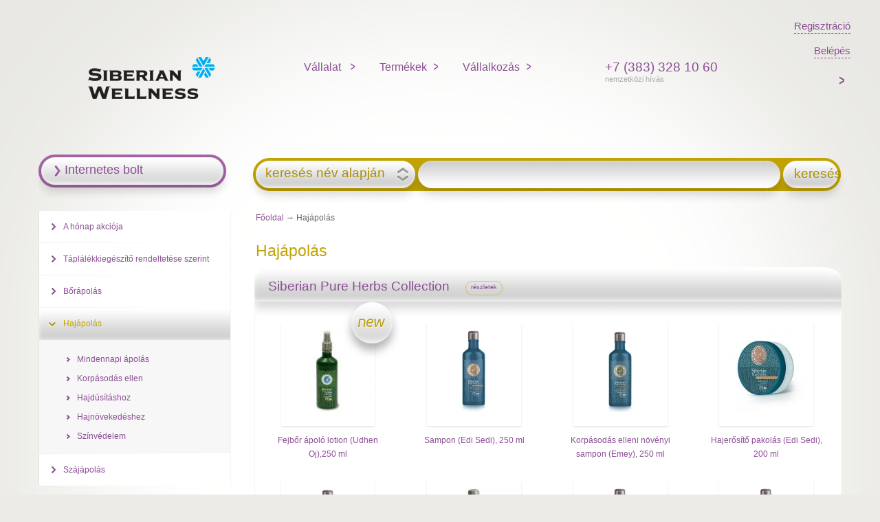

--- FILE ---
content_type: text/html; charset=utf-8
request_url: https://eu.siberianhealth.com/hu/catalog/usages_big/9019/
body_size: 7404
content:
<!DOCTYPE html>
<html xmlns:og="http://ogp.me/ns#" lang="hu">
<head class="no-js">

        <meta name="google-site-verification" content="Ldy8_M2IEP8UTs_bsz1JIW5EzXRL3vDuwVFM_m8V9Ho" />
    <meta http-equiv="content-type" content="text/html; charset=utf-8" />
    <title>Katalógus</title>
    <meta property="og:site_name" content='Siberian Health' />
    <meta property="fb:app_id" content='1502800113278040' />
    <meta property="fb:admins" content='645007811' />
    <meta http-equiv="X-UA-Compatible" content="IE=edge,chrome=1">
    <!--[if lte IE 8]>
    <meta http-equiv="X-UA-Compatible" content="IE=EmulateIE7" />
    <!--[endif]-->
    <meta name="viewport" content="width=device-width">
    <meta name="mobile-web-app-capable" content="yes">
    <meta property="og:url" content='https://eu.siberianhealth.com/hu/catalog/usages_big/9019/'/>
    <meta name="title" content='Katalógus' />
    <meta property="og:title" content='Katalógus'/>
    <meta property="og:locale" content='eu_hu'/>
    <meta property="vk:app_id" content="4696244" />
    <meta property="vk:image" content='https://ru.siberianhealth.com/ml_img/celebration/dummy.png'/>
    <meta property="og:image" content='https://ru.siberianhealth.com/ml_img/celebration/dummy.png'/>
    <meta property="og:type" content='website' />

    <script type=’application/ld+json’>
    {
        "@context": "http://www.schema.org",
        "url": "https://eu.siberianhealth.com/hu/catalog/usages_big/9019/",
        "name": "Siberian Health",
        "logo": "https://ru.siberianhealth.com/ml_img/celebration/dummy.png",
        "tel": "+7 (383) 328 10 60",
     }
</script>

<!--[if lte IE 6]>
	<script type="text/javascript">document.location = '/hu/update/';</script>
<![endif]-->


<script type="text/javascript">
    var MlGlobals = {"cntr":"eu","lang":"hu","who":false,"contract":""};
</script><script type="text/javascript" src="/ml_js/lib.js?v=1768795718"></script>

    <!-- if Polymer Remove everything -->

    <!--[if lte IE 9]>
    <script src="/ml_js/modernizr-latest.js?2.8.3" type="text/javascript"></script>
    <meta http-equiv="X-UA-Compatible" content="IE=EmulateIE7" />
    <![endif]-->


    
                
    
    <script src="https://ajax.googleapis.com/ajax/libs/jquery/1.4.3/jquery.min.js" type="text/javascript"></script>

    <!--  jQuery UI -->
            <link rel="stylesheet" href="https://ajax.googleapis.com/ajax/libs/jqueryui/1.8.0/themes/ui-lightness/jquery-ui.css" type="text/css" media="all" />
    

    <script src="https://ajax.googleapis.com/ajax/libs/jqueryui/1.8.0/jquery-ui.min.js"></script>
    <script	src="https://ajax.googleapis.com/ajax/libs/jqueryui/1.8.0/i18n/jquery-ui-i18n.min.js"></script>



            <script src="/ml_js/jq-nojquery.js?13" type="text/javascript"></script>

                <script type="text/javascript">
        var siteLang = 'hu';
        $(function() {
            $('.bo--js--notice-close').click(function () {
                const $noticeContainer = $(this).closest('.bo--notice');
                $noticeContainer.slideUp(150, function() {
                    $(this).remove();
                });
            });
        });
    </script>
    <script src="/ml_js/main.js?v=1768795718" type="text/javascript"></script>
    <script src="/ml_js/controller.js?v=1768795718" type="text/javascript"></script>
    <script src="/ml_js/controller/auth.js?v=1768795718" type="text/javascript"></script>
    <script src="/ml_js/helper/site.js?v=1768795718" type="text/javascript"></script>
    <script src="/ml_js/controller/window/manager.js?v=1768795718" type="text/javascript"></script>
    <script src="/ml_js/jquery.cookie.js?v=1768795718"></script>
        
    

    
    

    
    <script src="/ml_js/errorhandler.js" type="text/javascript"></script>

	

<script src="/ml_js/nsktime.js?1" type="text/javascript"></script>



<!-- 1. Load the Content Experiments JavaScript Client -->


<link rel="stylesheet" href="/ml_css/grid.css"    type="text/css" media="screen, projection, print" />
<link rel="stylesheet" href="/ml_css/u.css"       type="text/css" media="screen, projection, print" />

	<link rel="stylesheet" href="/ml_css/style.css?v=009" type="text/css" media="screen, projection, print" />


<link rel="stylesheet" href="/ml_css/print.css"   type="text/css" media="print" />
<link rel="stylesheet" href="/ml_css/awesome/font-awesome.min.css" type="text/css" media="screen, projection, print" />
<link rel="stylesheet" href="/ml_css/header.css?004"    type="text/css" media="screen, projection, print" />


                <link rel="icon" type="image/x-icon" href="/ml_i/infoportal/favicon.ico" />
        <link rel="stylesheet" href="/ml_css/style_new.css?v=1.21" type="text/css" media="screen, projection, print" />
        <script type="text/javascript">
            var staticPath = '/static/backoffice/';
        </script>
    
	<link rel="apple-touch-icon" sizes="128x128" href="/ml_i/logo-web.png">
	<link rel="apple-touch-icon-precomposed" sizes="128x128" href="/ml_i/logo-web.png">


	<link rel="icon" type="image/png" sizes="192x192" href="/ml_i/logo-web-192.png">

<script type="text/javascript" src="/ml_js/class/user/session.js?v=1768795718"></script>
<script type="text/javascript">
    User_Session.init({"cntr":"eu","lang":"hu","locale":"hu","contract":null,"sessionId":"er4viro5ahbfmq7vbobrfupcjj","mustAuth":false,"isTest":null,"secure":true,"domainName":"siberianhealth.com","requestJSON":false});
</script>

    <!-- Google Tag Manager -->
<script>(function(w,d,s,l,i){w[l]=w[l]||[];w[l].push({'gtm.start':
            new Date().getTime(),event:'gtm.js'});var f=d.getElementsByTagName(s)[0],
        j=d.createElement(s),dl=l!='dataLayer'?'&l='+l:'';j.async=true;j.src=
        'https://www.googletagmanager.com/gtm.js?id='+i+dl;f.parentNode.insertBefore(j,f);
    })(window,document,'script','dataLayer','GTM-M7FJTHM');</script>
<!-- End Google Tag Manager -->                                        <!-- Yandex.Metrika counter-->
<script type="text/javascript" >
    (function(m,e,t,r,i,k,a){m[i]=m[i]||function(){(m[i].a=m[i].a||[]).push(arguments)};
        m[i].l=1*new Date();k=e.createElement(t),a=e.getElementsByTagName(t)[0],k.async=1,k.src=r,a.parentNode.insertBefore(k,a)})
    (window, document, "script", "https://mc.yandex.ru/metrika/tag.js", "ym");

    ym(21951292, "init", {
        clickmap:true,
        trackLinks:true,
        accurateTrackBounce:true,
        webvisor:true,
        trackHash:true,
        ecommerce:"dataLayer"
    });
</script>
<!-- /Yandex.Metrika counter-->                    <script async src="https://lib.usedesk.ru/secure.usedesk.ru/widget_160196_29898.js"></script>

<!-- this is ml-7 -->

</head>

<body>




<header class="header-background">
    <div class="headerLogoWrapper" style="">
        <a class="logo logo-sw-open" href="/hu/"></a>
    </div>
    <div>
        <nav role="navigation" aria-label="Main menu">
            <ul id="nav" role="menubar" aria-hidden="false">
                                <li>
    <a href="#" class="ru">Vállalat </a>
    <ul class="menuItemList">
                    </ul>
</li><li>
    <a href="#" class="ru">Termékek</a>
    <ul>
                                        <li class="first u">
                                                    <a href="/hu/bc/index/">
                                    Webáruházban                </a>
            </li>
                                <li class=" u">
                                                    <a href="/hu/actions-new/">
                                    A hónap akciója                </a>
            </li>
                                <li class=" u">
                                                    <a href="/hu/catalog/usages_big/9025/">
                                    Táplálékkiegészítő rendeltetése szerint                </a>
            </li>
                                <li class=" u">
                                                    <a href="/hu/catalog/usages_big/9024/">
                                    Bőrápolás                </a>
            </li>
                                <li class=" u">
                                                    <a href="/hu/catalog/usages_big/9019/">
                                    Hajápolás                </a>
            </li>
                                <li class=" u">
                                                    <a href="/hu/catalog/usages_small/9023/">
                                    Szájápolás                </a>
            </li>
                                <li class="last u">
                                                    <a href="/hu/catalog/usages_big/11460/" >
                                                    </a>
            </li>
            </ul>
</li>    <li>
        <a href="javascript:;" class="ru">Vállalkozás</a>
        <ul>
                                </ul>
    </li>
            </ul>
        </nav>
    </div>

    <div style="min-width: 170px;">
        	            <div class="phone-block">
            <strong>+7 (383) 328 10 60</strong>
            <small>nemzetközi hívás</small>
        </div>
                        </div>

    <div class="langs">
                            <a href="/hu/business/register/" class="flexbox-row login-link" style="align-self:flex-end;margin-left: 20px;">
                <span>Regisztráció</span>
            </a>
                <a href="/hu/login/" class="flexbox-row login-link" style="align-self: flex-end">
            <span>Belépés</span>
        </a>

        <nav role="navigation" class="navCountryList" aria-label="Main menu" style="align-self: flex-end;">
            <ul id="nav" role="menubar" aria-hidden="false">
                <li class="nativeCountryListContainer">
	

	<a href="#" style="font-weight: bold;padding-left: 0; padding-right: 0;">
			</a>
            <ul class="nativeCountryList">
                            <li><a href="http://ru.siberianhealth.com/ru/">Россия</a></li>
                            <li><a href="http://ae.siberianhealth.com/en/">United Arab Emirates</a></li>
                            <li><a href="http://am.siberianhealth.com/hy/">Հայաստան</a></li>
                            <li><a href="http://at.siberianhealth.com/en/">Republik Österreich</a></li>
                            <li><a href="http://az.siberianhealth.com/az/">Azərbaycan</a></li>
                            <li><a href="http://ba.siberianhealth.com/en/">Bosna i Hercegovina</a></li>
                            <li><a href="http://bd.siberianhealth.com/ru/">Bangladesh</a></li>
                            <li><a href="http://be.siberianhealth.com/en/">Royaume de Belgique</a></li>
                            <li><a href="http://bg.siberianhealth.com/bg/">България</a></li>
                            <li><a href="http://by.siberianhealth.com/ru/">Беларусь</a></li>
                            <li><a href="http://ch.siberianhealth.com/en/">Schweizerische Eidgenossenschaft</a></li>
                            <li><a href="http://cn.siberianhealth.com/zh/">China</a></li>
                            <li><a href="http://cy.siberianhealth.com/en/">Cyprus</a></li>
                            <li><a href="http://cz.siberianhealth.com/cz/">Česká republika</a></li>
                            <li><a href="http://de.siberianhealth.com/de/">Deutschland</a></li>
                            <li><a href="http://dk.siberianhealth.com/en/">Danmark</a></li>
                            <li><a href="http://ee.siberianhealth.com/en/">Eesti</a></li>
                            <li><a href="http://es.siberianhealth.com/es/">España</a></li>
                            <li><a href="http://fi.siberianhealth.com/fi/">Finland</a></li>
                            <li><a href="http://fr.siberianhealth.com/fr/">France</a></li>
                            <li><a href="http://ge.siberianhealth.com/ru/">საქართველო</a></li>
                            <li><a href="http://gr.siberianhealth.com/en/">Greece</a></li>
                            <li><a href="http://hk.siberianhealth.com/en/">Hong Kong</a></li>
                            <li><a href="http://hr.siberianhealth.com/en/">Republika Hrvatska</a></li>
                            <li><a href="http://hu.siberianhealth.com/hu/">Hungary</a></li>
                            <li><a href="http://id.siberianhealth.com/en/">Indonesia</a></li>
                            <li><a href="http://ie.siberianhealth.com/en/">Ireland</a></li>
                            <li><a href="http://it.siberianhealth.com/it/">Italia</a></li>
                            <li><a href="http://jp.siberianhealth.com/en/">Japan</a></li>
                            <li><a href="http://kg.siberianhealth.com/kg/">Кыргызстан</a></li>
                            <li><a href="http://kh.siberianhealth.com/en/">Cambodia</a></li>
                            <li><a href="http://kr.siberianhealth.com/en/">South Korea</a></li>
                            <li><a href="http://kz.siberianhealth.com/ru/">Қазақстан</a></li>
                            <li><a href="http://la.siberianhealth.com/en/">Laos</a></li>
                            <li><a href="http://lk.siberianhealth.com/en/">Sri Lanka</a></li>
                            <li><a href="http://lt.siberianhealth.com/en/">Lietuva</a></li>
                            <li><a href="http://lu.siberianhealth.com/en/">Luxembourg</a></li>
                            <li><a href="http://lv.siberianhealth.com/en/">Latvija</a></li>
                            <li><a href="http://ma.siberianhealth.com/en/">Morocco</a></li>
                            <li><a href="http://md.siberianhealth.com/ro/">Moldova</a></li>
                            <li><a href="http://me.siberianhealth.com/en/">Црна Гора</a></li>
                            <li><a href="http://mk.siberianhealth.com/rs/">Makedonia</a></li>
                            <li><a href="http://mn.siberianhealth.com/mn/">Монгол</a></li>
                            <li><a href="http://mt.siberianhealth.com/en/">Malta</a></li>
                            <li><a href="http://mx.siberianhealth.com/es/">México</a></li>
                            <li><a href="http://my.siberianhealth.com/en/">Malaysia</a></li>
                            <li><a href="http://nl.siberianhealth.com/en/">Netherlands</a></li>
                            <li><a href="http://no.siberianhealth.com/en/">Norwegen</a></li>
                            <li><a href="http://np.siberianhealth.com/en/">Nepal</a></li>
                            <li><a href="http://ph.siberianhealth.com/en/">Philippines</a></li>
                            <li><a href="http://pl.siberianhealth.com/pl/">Polska</a></li>
                            <li><a href="http://pt.siberianhealth.com/pt/">Portugal</a></li>
                            <li><a href="http://ro.siberianhealth.com/ro/">România</a></li>
                            <li><a href="http://rs.siberianhealth.com/rs/">Srbija</a></li>
                            <li><a href="http://se.siberianhealth.com/en/">Sweden</a></li>
                            <li><a href="http://sg.siberianhealth.com/en/">Republic of Singapore</a></li>
                            <li><a href="http://si.siberianhealth.com/en/">Slovenija</a></li>
                            <li><a href="http://sk.siberianhealth.com/en/">Slovensko</a></li>
                            <li><a href="http://th.siberianhealth.com/th/">Thailand</a></li>
                            <li><a href="http://tj.siberianhealth.com/tj/">Таджикистан</a></li>
                            <li><a href="http://tr.siberianhealth.com/tr/">Türkiye</a></li>
                            <li><a href="http://ua.siberianhealth.com/ua/">Other European countries</a></li>
                            <li><a href="http://uk.siberianhealth.com/en/">United Kingdom</a></li>
                            <li><a href="http://us.siberianhealth.com/en/">USA</a></li>
                            <li><a href="http://uz.siberianhealth.com/uz/">Узбекистан</a></li>
                            <li><a href="http://vn.siberianhealth.com/vn/">Việt Nam</a></li>
                    </ul>
    </li>
            </ul>
        </nav>

    </div>
</header>
<div id="wrapper">

    <div id="middle">

        <div id="container">


            <div id="content">

                                
                			<script>
			     $('#sideNav').ready(function()
			     {
			     	 var id = location.hash.replace('#','');
			     	 if (id != '')
			     	 {
			     	 	 $('li#menu_item_' + id + ' a').trigger('click');
					 }
				 });
			</script>
			<!-- ПОИСК -->
			<div class="g_full" id="srch">
				<form name="find_products" action="/hu/catalog/find/" method="post">
					<div id="slct">
													<a href="javascript:;" data-key="product" class="find_type" rel="nofollow">keresés név alapján</a>
												<div id="types">
							<a href="javascript:;" data-key="product" rel="nofollow">keresés név alapján</a>
							<a href="javascript:;" data-key="category" rel="nofollow">keresés szériaszám alapján</a>
						</div>
					</div>
					<div id="btn">keresés</div>
					<div id="inpt"><div class="iw"><input id="find_key" name="find_key_9233" autocomplete="off" type="text" value="" /></div></div>

					<div id="inptRes"></div>
				</form>
			</div>
			<!-- //\\ПОИСК -->

			            <div style="margin: 0 0 10px 20px">
                <a href="/hu/">Főoldal</a> &rarr;
                                                                                        Hajápolás                                                                        </div>


            <h1 class="catalogMenuItemName">Hajápolás</h1>
    					<!-- блок со списком продуктов -->
			<div class="g_17" id="b_hdr"> <!-- блок hdr -->

				<h2>
					Siberian Pure Herbs Collection					<div>
													<a href="/hu/catalog/type/17/">részletek</a>
											</div>
				</h2>
			</div> 
			<div class="g_17" id="b_main"> <!-- блок main -->
				<ul>
				
							<li>
                                                                                                            <span class="new">
                                                                                    &nbsp;
                                                                            </span>
                                                                    								<div class="pwrp">
									<div>
										<table>
											<tr height="135">
												<td width="135" align="center" valign="middle">
													<a href="/hu/catalog/product/S41805/">
                                                        														<img alt="Fejbőr ápoló lotion (Udhen Oj),250 ml" style="display: table-cell; vertical-align: middle;" src="/upload/pr_images/41380/small.jpg"/>
													</a>
												</td>
											</tr>
										</table>
									</div>
								</div>
								<strong>
									<a href="/hu/catalog/product/S41805/">
										Fejbőr ápoló lotion (Udhen Oj),250 ml									</a>
								</strong>
							</li>
				
							<li>
                                								<div class="pwrp">
									<div>
										<table>
											<tr height="135">
												<td width="135" align="center" valign="middle">
													<a href="/hu/catalog/product/S41821/">
                                                        														<img alt="Sampon (Edi Sedi), 250 ml" style="display: table-cell; vertical-align: middle;" src="/upload/pr_images/43109/small.png"/>
													</a>
												</td>
											</tr>
										</table>
									</div>
								</div>
								<strong>
									<a href="/hu/catalog/product/S41821/">
										Sampon (Edi Sedi), 250 ml									</a>
								</strong>
							</li>
				
							<li>
                                								<div class="pwrp">
									<div>
										<table>
											<tr height="135">
												<td width="135" align="center" valign="middle">
													<a href="/hu/catalog/product/S41820/">
                                                        														<img alt="Korpásodás elleni növényi sampon (Emey), 250 ml" style="display: table-cell; vertical-align: middle;" src="/upload/pr_images/43097/small.png"/>
													</a>
												</td>
											</tr>
										</table>
									</div>
								</div>
								<strong>
									<a href="/hu/catalog/product/S41820/">
										Korpásodás elleni növényi sampon (Emey), 250 ml									</a>
								</strong>
							</li>
				
							<li>
                                								<div class="pwrp">
									<div>
										<table>
											<tr height="135">
												<td width="135" align="center" valign="middle">
													<a href="/hu/catalog/product/S60787/">
                                                        														<img alt="Hajerősítő pakolás (Edi Sedi), 200 ml" style="display: table-cell; vertical-align: middle;" src="/upload/pr_images/41401/small.jpg"/>
													</a>
												</td>
											</tr>
										</table>
									</div>
								</div>
								<strong>
									<a href="/hu/catalog/product/S60787/">
										Hajerősítő pakolás (Edi Sedi), 200 ml									</a>
								</strong>
							</li>
				
							<li>
                                								<div class="pwrp">
									<div>
										<table>
											<tr height="135">
												<td width="135" align="center" valign="middle">
													<a href="/hu/catalog/product/S42281/">
                                                        														<img alt="Kondicionáló hajbalzsam minden hajtípusra (Olon), 250 ml" style="display: table-cell; vertical-align: middle;" src="/upload/pr_images/43111/small.png"/>
													</a>
												</td>
											</tr>
										</table>
									</div>
								</div>
								<strong>
									<a href="/hu/catalog/product/S42281/">
										Kondicionáló hajbalzsam minden hajtípusra (Olon), 250 ml									</a>
								</strong>
							</li>
				
							<li>
                                								<div class="pwrp">
									<div>
										<table>
											<tr height="135">
												<td width="135" align="center" valign="middle">
													<a href="/hu/catalog/product/S42380/">
                                                        														<img alt="Sampon minden hajtípusra (Olon), 250 ml" style="display: table-cell; vertical-align: middle;" src="/upload/pr_images/41345/small.jpg"/>
													</a>
												</td>
											</tr>
										</table>
									</div>
								</div>
								<strong>
									<a href="/hu/catalog/product/S42380/">
										Sampon minden hajtípusra (Olon), 250 ml									</a>
								</strong>
							</li>
				
							<li>
                                								<div class="pwrp">
									<div>
										<table>
											<tr height="135">
												<td width="135" align="center" valign="middle">
													<a href="/hu/catalog/product/S41780/">
                                                        														<img alt="Hajkondicionáló balzsam (Bayalig), 250 ml" style="display: table-cell; vertical-align: middle;" src="/upload/pr_images/47426/small.png"/>
													</a>
												</td>
											</tr>
										</table>
									</div>
								</div>
								<strong>
									<a href="/hu/catalog/product/S41780/">
										Hajkondicionáló balzsam (Bayalig), 250 ml									</a>
								</strong>
							</li>
				
							<li>
                                								<div class="pwrp">
									<div>
										<table>
											<tr height="135">
												<td width="135" align="center" valign="middle">
													<a href="/hu/catalog/product/S60701/">
                                                        														<img alt="Sampon (Bajalig), 250 ml" style="display: table-cell; vertical-align: middle;" src="/upload/pr_images/47425/small.png"/>
													</a>
												</td>
											</tr>
										</table>
									</div>
								</div>
								<strong>
									<a href="/hu/catalog/product/S60701/">
										Sampon (Bajalig), 250 ml									</a>
								</strong>
							</li>
				
							<li>
                                                                                                            <span class="sale">
                                                                                    &nbsp;
                                                                            </span>
                                                                    								<div class="pwrp">
									<div>
										<table>
											<tr height="135">
												<td width="135" align="center" valign="middle">
													<a href="/hu/catalog/product/S60784/">
                                                        														<img alt="Akció! Hajbalzsam (Edi Sedi), 250 ml" style="display: table-cell; vertical-align: middle;" src="/upload/pr_images/43300/small.png"/>
													</a>
												</td>
											</tr>
										</table>
									</div>
								</div>
								<strong>
									<a href="/hu/catalog/product/S60784/">
										Akció! Hajbalzsam (Edi Sedi), 250 ml									</a>
								</strong>
							</li>
				</ul>
			</div> 
			<div class="g_17" id="b_ftr"> <!-- блок ftrr -->
				<i>&nbsp;</i>
			</div> 
			<br clear="all" /><div class="clr">&nbsp;</div> 
			<!-- //\\ блок со списком продуктов -->
			<!-- блок со списком продуктов -->
			<div class="g_17" id="b_hdr"> <!-- блок hdr -->

				<h2>
					SW / Endessence					<div>
													<a href="/hu/catalog/type/215/">részletek</a>
											</div>
				</h2>
			</div> 
			<div class="g_17" id="b_main"> <!-- блок main -->
				<ul>
				
							<li>
                                								<div class="pwrp">
									<div>
										<table>
											<tr height="135">
												<td width="135" align="center" valign="middle">
													<a href="/hu/catalog/product/406327/">
                                                        														<img alt="Siberian Wellness Hajnövekedést segítő sampon, 250 ml" style="display: table-cell; vertical-align: middle;" src="/upload/pr_images/58017/small.png"/>
													</a>
												</td>
											</tr>
										</table>
									</div>
								</div>
								<strong>
									<a href="/hu/catalog/product/406327/">
										Siberian Wellness Hajnövekedést segítő sampon, 250 ml									</a>
								</strong>
							</li>
				</ul>
			</div> 
			<div class="g_17" id="b_ftr"> <!-- блок ftrr -->
				<i>&nbsp;</i>
			</div> 
			<br clear="all" /><div class="clr">&nbsp;</div> 
			<!-- //\\ блок со списком продуктов -->

			<!-- трешка баннеров в линейку -->
			

			<br clear="all" /><div class="clr">&nbsp;</div>
			<!-- //\\ трешка баннеров в линейку -->
                <!-- shadow iefix -->
                <div class="st shtype-2" style="display: none;"></div>
            </div>
            <!-- #content-->
        </div>
        <!-- #container-->

        <div class="sidebar" id="sideLeft">
            
            <div id="sideNav" style="margin-bottom: 12px!important;">
                                    <div class="buy">
                        <a href="/hu/bc/index/" target="_blank">Internetes bolt</a>
                    </div>
                                            </div>


            <ul id="sideNav"><li  class="u"  id="menu_item_9022"  ><a href="https://eu.siberianhealth.com/hu/actions-new/" >A hónap akciója</a></li><li  class="u"  id="menu_item_9025"  ><a href="https://eu.siberianhealth.com/hu/catalog/usages_big/9025/" >Táplálékkiegészítő rendeltetése szerint</a><ul><li  class="u"  ><a href="https://eu.siberianhealth.com/hu/catalog/usages_small/9040/" >Munkaképesség</a></li><li  class="u"  ><a href="https://eu.siberianhealth.com/hu/catalog/usages_small/9049/" >Anyagcsere szabályozás</a></li><li  class="u"  ><a href="https://eu.siberianhealth.com/hu/catalog/usages_small/9041/" >Immunrendszer</a></li><li  class="u"  ><a href="https://eu.siberianhealth.com/hu/catalog/usages_small/9048/" >Legzőrendszer</a></li><li  class="u"  ><a href="https://eu.siberianhealth.com/hu/catalog/usages_small/9043/" >Mozgásszervek</a></li><li  class="u"  ><a href="https://eu.siberianhealth.com/hu/catalog/usages_small/9042/" >Látás</a></li><li  class="u"  ><a href="https://eu.siberianhealth.com/hu/catalog/usages_small/9039/" >Idegrendszer</a></li><li  class="u"  ><a href="https://eu.siberianhealth.com/hu/catalog/usages_small/9038/" >Szív-és érrendszer</a></li><li  class="u"  ><a href="https://eu.siberianhealth.com/hu/catalog/usages_small/9047/" >Emésztőrendszer</a></li><li  class="u"  ><a href="https://eu.siberianhealth.com/hu/catalog/usages_small/9046/" >Máj és epe</a></li><li  class="u"  ><a href="https://eu.siberianhealth.com/hu/catalog/usages_small/9045/" >Férfiaknak</a></li><li  class="u"  ><a href="https://eu.siberianhealth.com/hu/catalog/usages_small/9044/" >Nőknek</a></li></ul></li><li  class="u"  id="menu_item_9024"  ><a href="https://eu.siberianhealth.com/hu/catalog/usages_big/9024/" >Bőrápolás</a><ul><li  class="u"  ><a href="https://eu.siberianhealth.com/hu/catalog/usages_small/9028/" >Arcápolók</a></li><li  ><a href="https://eu.siberianhealth.com/hu/catalog/usages_big/9026/" >Testápolók</a><ul><li  class="u"  ><a href="https://eu.siberianhealth.com/hu/catalog/usages_small/9029/" >Kézre</a></li><li  class="u"  ><a href="https://eu.siberianhealth.com/hu/catalog/usages_small/9031/" >Lábra</a></li><li  class="u"  ><a href="https://eu.siberianhealth.com/hu/catalog/usages_small/9032/" >Masszázshoz</a></li><li  class="u"  ><a href="https://eu.siberianhealth.com/hu/catalog/usages_small/9030/" >Mindennapi ápolás</a></li></ul></li><li  class="u"  ><a href="https://eu.siberianhealth.com/hu/catalog/usages_small/9027/" >Férfikollekció</a></li></ul></li><li  class="a c u"  id="menu_item_9019"  ><a href="https://eu.siberianhealth.com/hu/catalog/usages_big/9019/" >Hajápolás</a><ul><li  class="u"  ><a href="https://eu.siberianhealth.com/hu/catalog/usages_small/9036/" >Mindennapi ápolás</a></li><li  class="u"  ><a href="https://eu.siberianhealth.com/hu/catalog/usages_small/9035/" >Korpásodás ellen</a></li><li  class="u"  ><a href="https://eu.siberianhealth.com/hu/catalog/usages_small/9034/" >Hajdúsításhoz</a></li><li  class="u"  ><a href="https://eu.siberianhealth.com/hu/catalog/usages_small/9033/" >Hajnövekedéshez</a></li><li  class="u"  ><a href="https://eu.siberianhealth.com/hu/catalog/usages_small/9037/" >Színvédelem</a></li></ul></li><li  class="u"  id="menu_item_9023"  ><a href="https://eu.siberianhealth.com/hu/catalog/usages_small/9023/" >Szájápolás</a></li></ul>                            <br clear="all"/>
                                    <div id="sideBrands">
                        <ul ><li  class="first"  ><a href="#" >Táplálékkiegészítő rendeltetése szerint</a><ul><li  ><a href="https://eu.siberianhealth.com/hu/catalog/type/115/" >Adaptovit</a></li><li  ><a href="https://eu.siberianhealth.com/hu/catalog/type/129/" >Chronolong</a></li><li  ><a href="https://eu.siberianhealth.com/hu/catalog/type/145/" >Elemvitals</a></li><li  ><a href="https://eu.siberianhealth.com/hu/catalog/type/125/" >Healthy Rhytms</a></li><li  ><a href="https://eu.siberianhealth.com/hu/catalog/type/13/" >Lymphosan</a></li><li  ><a href="https://eu.siberianhealth.com/hu/catalog/type/122/" >NovoMin</a></li><li  ><a href="https://eu.siberianhealth.com/hu/catalog/type/27/" >Gyógyteák és „Olhon tiszta füvei”</a></li><li  ><a href="https://eu.siberianhealth.com/hu/catalog/type/119/" >Tisztaság forrása</a></li><li  ><a href="https://eu.siberianhealth.com/hu/catalog/type/164/" >SynchroVitals</a></li><li  ><a href="https://eu.siberianhealth.com/hu/catalog/type/138/" >Tetradiol</a></li><li  ><a href="https://eu.siberianhealth.com/hu/catalog/type/124/" >Természetes inulin koncentrátum</a></li><li  ><a href="https://eu.siberianhealth.com/hu/catalog/type/152/" >Trimegavitals</a></li></ul></li><li  class="last"  ><a href="#" >Kozmetikai termékcsaládok</a><ul><li  ><a href="https://eu.siberianhealth.com/hu/catalog/type/205/" >Experalta Platinum</a></li><li  ><a href="https://eu.siberianhealth.com/hu/catalog/type/154/" >Geszer</a></li><li  ><a href="https://eu.siberianhealth.com/hu/catalog/type/17/" >Szibériai balzsam kollekció</a></li><li  ><a href="https://eu.siberianhealth.com/hu/catalog/type/167/" >Siberian Propolis</a></li></ul></li></ul>                                            </div>
                

                <div id="sideNav">

                                            <div class="buy">
                            <a href="/hu/map/">hol lehet megvásárolni? </a>
                        </div>
                    
                    
                    <div class="ml10">
                        <br clear="all"/>
                        
                        <br clear="all"/>
                    </div>
                </div>
                
        </div>
        <!-- .sidebar#sideLeft -->
    </div>
    <!-- #middle-->

</div>
<!-- #wrapper -->

<div id="footer" open="open">

	<div id="ftr_wrp">
		<div id="ftr_l">
			<b></b>
			<div class="ftr_span"></div>
		</div>
		<div id="ftr_r">
			<b></b>
			<div class="ftr_span"></div>
		</div>
		<div id="ftr_c" class="bg">
			<a class="opnFtr" style="position: relative;"> </a>

			<div id="ftr_main">
								<div class="g_4">
					<h3>
						Vállalat 					</h3>
									</div>

                <div class="g_4">
                                            <h3>
                            Üzleti kapcsolat velünk                        </h3>
                                                            </div>

				<div class="g_4 omega">
					<h3>
                        						    Termékek                        					</h3>
									</div>

				<div class="g_3 alpha">
					<ul style="margin-top: 17px;">
						<li class="u">
                            							                            												                                                                                        <a href="https://www.youtube.com/@siberianwellnessinter" rel="nofollow" target="_blank" title="Youtube">
                                    <img src="/ml_i/youtube.png" align="absmiddle" style="margin-right: 8px;" />
                                </a>
                            						</li>

						<li class="u"><br> </li>
																	</ul>
										        <a href="/hu/login/" id="enter">belépés Partnerek részére</a>
					        					<br clear="all" />
					<div class="clr">&nbsp;</div>
				</div>

			</div>

		</div>
	</div>

	<div class="clr">&nbsp;</div>

		<div class="ml25 mb20">
		    <small class="grey pb10" id="copyright"> &copy; 2026   Siberian Health.
        Minden jog fenntartva. <br /> Jelen weboldal anyagainak másolása és felhasználása csak az aktív link <a href="http://www.siberianhealth.com">www.siberianhealth.com</a> kötelező feltüntetése mellett lehetséges        <br />             </small>
	</div>
		<div class="bg_footer_bar"></div>
</div>
<!-- #footer -->
<div id="wtf"></div>
<div id="wtf2"></div>



<div id="dialog-error-confirm"
	title="Helyesírási hiba a szövegben:"
	style="display: none;">
	<p>
		<span class="ui-icon ui-icon-alert"
			style="float: left; margin: 0 7px 20px 0;"></span>
	</p>
	Szeretne hibaüzenetet küldeni a szerzőnek?	<br>
	Az Ön böngészője ugyanazon az oldalon marad.	<br> <input type="text" name="comment"
		placeholder="Megjegyzés a szerző részére (nem kötelező)"
		style="width: 80%; margin: 5px;">
</div>



</body>
</html>


--- FILE ---
content_type: text/css
request_url: https://eu.siberianhealth.com/ml_css/u.css
body_size: 9829
content:
/*
@font-face {
	font-family: 'MyriadPro';
	src: url('../font/myriadpro/myriadpro-it.eot'); * IE9 *
	src: url('../font/myriadpro/myriadpro-it.eot?#iefix') format('embedded-opentype'), * IE6-IE8 *
			url('../font/myriadpro/myriadpro-it.woff') format('woff'), * РЎРѕРІСЂРµРјРµРЅРЅС‹Рµ Р±СЂР°СѓР·РµСЂС‹ *
			url('../font/myriadpro/myriadpro-it.ttf') format('truetype'), * Safari, Android, iOS *
			url('../font/myriadpro/myriadpro-it.svg#MyriadPro') format('svg'); * iOS *
	font-weight: normal;
	font-style: normal;
}

@font-face {
	font-family: 'calibri';
	src: url('../font/calibri/calibri.eot'); * IE9 *
	src: url('../font/calibri/calibri.eot?#iefix') format('embedded-opentype'), * IE6-IE8 *
			url('../font/calibri/calibri.woff') format('woff'), * РЎРѕРІСЂРµРјРµРЅРЅС‹Рµ Р±СЂР°СѓР·РµСЂС‹ *
			url('../font/calibri/calibri.ttf') format('truetype'), * Safari, Android, iOS *
			url('../font/calibri/calibri.svg#calibri') format('svg'); * iOS *
	font-weight: normal;
	font-style: normal;
}
*/

/******************************************
search
*******************************************/

#srch {position:relative;z-index:400000;padding:0 1%;width:98%;}

#find_result_wrp {position:absolute;display:none;top:-39px;width:100%;}

#find_result_wrp .tl {background:url(../ml_i/srch.png) 0px -353px;}
#find_result_wrp .tc {background:url(../ml_i/srch.png) -34px -353px;}
#find_result_wrp .tr {background:url(../ml_i/srch.png) right -353px;}

#find_result_wrp .cl {background:url(../ml_i/srch.png) 0px -400px repeat-y;}
#find_result_wrp .cc {background:#fff;width:100%;}
#find_result_wrp .cr {background:url(../ml_i/srch.png) right -400px repeat-y;}

#find_result_wrp .bl {background:url(../ml_i/srch.png) 0px bottom;}
#find_result_wrp .bc {background:url(../ml_i/srch.png) -34px bottom;}
#find_result_wrp .br {background:url(../ml_i/srch.png) right bottom;}

a:focus, input:focus {
    outline: none;
}

#find_result {margin:0 0 0 7px;}
#find_result ul li {list-style-type:none !important;padding-bottom:5px;}
#btn, #btn_map{padding:13px 0 0 18px;font-size:19px;color:#AA8F03;height:54px;float:right;display:inline;width:76px;background:url(../ml_i/srch.png) right 0;position:relative;z-index:200; cursor: pointer;}



#showAddress #inpt{height:67px;display:block;background:url(../ml_i/srch.png) -245px 0;position:relative;margin:0 115px 0 101px;z-index:100;}
#showAddress #inptRes {height:10px;display:block;position:relative;margin:0 83px 0 153px;z-index:100;z-index:400000;}
#showAddress #inptRes_map{height:10px;display:block;position:relative;margin:0 83px 0 153px;z-index:100;z-index:400000;}

#showAddress #inpt .iw {width:100%;position:relative;left:21px;height:67px;background:transparent url(../ml_i/srch.png) right  -68px;}
#showAddress #inpt input {width:100%;height:22px;margin:5px 0 2px 0;padding:7px 7px 5px 7px;font-size:19px;color:#666;border:none;background:transparent;}




#lbl{height:67px;float:left;display:inline;width:264px;background:url(../ml_i/srch.png) left -100px;margin-right:-100%;position:relative;color:#fff;font-size:19px;/*letter-spacing:-1px;*/line-height:47px;text-indent:1.5em;}
.find_type{color:#fff;}

/******************************************
РєР°СЂС‚Р°
*******************************************/

.ac_results ul {
	list-style-type: none !important;
	padding: 0;
	margin: 0;
}

.ac_results ul li {
		color: #8B4E94;font-size:11px;
		margin: 0 0 0 3.95em !important; padding: 0;
        list-style-type: none !important;
        behavior: none !important;
		text-indent: -3.95em;
}
.ac_results ul li:before { content: '' !important;color:#8B4E94; }
.ac_over {
	color: #C2A303 !important;cursor:hand;cursor:pointer;
}


/*.map h2{width:50%;float:left;margin:0;padding:0;font-size:19px;}*/
.map h2{width:45%;float:left;margin:0;padding:0;font-size:19px;}
.map h2.forall{width:10%;}
.map h2 a {display:block;border-right:1px solid #EDEDED;background:#F7F7F7;height:50px;line-height:50px;border-bottom:1px solid #E3E3E3;text-decoration:none;}
.map h2 a:hover{color:#8B4E94;}
.map h2 a i{font-style:normal;border-bottom:1px dashed #8B4E94;}
.map h2 a.sel, .map_langs td.sel  {background: url(../ml_i/c.png) -30px -397px !important ; color:#C2A303;text-shadow:1px 1px 1px #fff;}
.map h2 a.sel i{border-bottom:none;}

.map_mnths, .map_langs {width:100%;height:50px;border-bottom:1px solid #E3E3E3;}
.map_mnths td, .map_langs td {vertical-align:middle;width:16.66%;border-right:1px solid #EDEDED;}
.map_mnths td a, .map_langs td a{text-decoration:none;}
.map_mnths td.sel, .map_langs td.sel {background: url(../ml_i/c.png) -30px -397px !important ;}
.map_mnths td.sel a, .map_langs td.sel a{color:#C2A303;text-shadow:1px 1px 1px #fff;}
.rowhlite td {border-bottom:1px solid #8A4F93 !important;}


.map_langs td {width:7.7%;}
.map_langs td a {display:block;width:30px;height:27px;text-indent:-9999px;}

.map_langs td a.all {display:block;width:30px;height:20px;text-indent:0px;white-space: nowrap;}

.map_langs td a.ru{background:url(../ml_i/s.png) -494px 5px;}
.map_langs td a.kz{background:url(../ml_i/s.png) -494px -33px;}
.map_langs td a.ua{background:url(../ml_i/s.png) -494px -71px;}
.map_langs td a.bg{background:url(../ml_i/s.png) -494px -109px;}
.map_langs td a.tj{background:url(../ml_i/s.png) -494px -147px;}
.map_langs td a.de{background:url(../ml_i/s.png) -494px -185px;}
.map_langs td a.hr{background:url(../ml_i/s.png) -494px -223px;}
.map_langs td a.kg{background:url(../ml_i/s.png) -494px -261px;}
.map_langs td a.mn{background:url(../ml_i/s.png) -494px -299px;}
.map_langs td a.cz{background:url(../ml_i/s.png) -494px -338px;}
.map_langs td a.us{background:url(../ml_i/s.png) -494px -375px;}
.map_langs td a.uz{background:url(../ml_i/s.png) -494px -413px;}
.map_langs td a.lt{background:url(../ml_i/s.png) -494px -547px;}
.map_langs td a.vn{background:url(../ml_i/s.png) -494px -679px;}


.map_langs td.sel a.ru {background:url(../ml_i/s.png) -576px 5px;}
.map_langs td.sel a.kz {background:url(../ml_i/s.png) -576px -33px;}
.map_langs td.sel a.ua {background:url(../ml_i/s.png) -576px -71px;}
.map_langs td.sel a.bg {background:url(../ml_i/s.png) -576px -109px;}
.map_langs td.sel a.tj {background:url(../ml_i/s.png) -576px -147px;}
.map_langs td.sel a.de {background:url(../ml_i/s.png) -576px -185px;}
.map_langs td.sel a.hr {background:url(../ml_i/s.png) -576px -223px;}
.map_langs td.sel a.kg {background:url(../ml_i/s.png) -576px -261px;}
.map_langs td.sel a.mn {background:url(../ml_i/s.png) -576px -299px;}
.map_langs td.sel a.cz {background:url(../ml_i/s.png) -576px -338px;}
.map_langs td.sel a.us {background:url(../ml_i/s.png) -576px -375px;}
.map_langs td.sel a.uz {background:url(../ml_i/s.png) -576px -413px;}
.map_langs td.sel a.lt {background:url(../ml_i/s.png) -576px -547px;}
.map_langs td.sel a.vn {background:url(../ml_i/s.png) -576px -679px;}


#fixedtableheader0 .hdr td, #fixedtableheader0 th {padding:10px 35px 10px 35px;}

.mapTbl .hdr td, .mapTbl th {text-align:center;border-bottom:2px solid #8A4F93 !important;font-size:11px;
    font-weight:normal;}
.purpltbl.mapTbl {border-top:none; background: white;}
.mapTbl tr td.np {padding:0 !important;width:9%;}
.mapTbl tr td.np img{width:11px;height:11px;}
#g-map{height:500px;width:100%;}
#y-map{height:500px;width:100%;display:none;}


/******************************************
langs
*******************************************/

#header #nav li{list-style-type:none;float:left;display:inline;margin-right:0px;margin-top:36px;}
#header #nav li#cabinet{margin-top:16px;}

#header #nav li a:hover{color: #C2A303;}
#header #nav li a.c{color:#92599A;}
#header #nav li#phone {
    margin-top: 21px;
    width: 207px;
    height: 140px;
}
#header #lang li{list-style-type:none;float:none;margin:0;}

#header #lang {position:relative;}
#header #lang #langs {position:absolute; z-index:500001; top: 0; right: -51px;}
#header #lang #langs {height:37px;display:block;width:43px;overflow:hidden;}
#header #lang #langs li{list-style-type:none;width:30px;height:27px;margin-bottom:10px;display:block;}
#header #lang #langs li a {display:block;width:40px;height:27px;text-indent:-9999px;}

#header #lang #langs li.ru a {background:url(../ml_i/s.png) -494px 0;}
#header #lang #langs li.kz a {background:url(../ml_i/s.png) -494px -38px;}
#header #lang #langs li.ua a {background:url(../ml_i/s.png) -494px -76px;}
#header #lang #langs li.bg a {background:url(../ml_i/s.png) -494px -114px;}
#header #lang #langs li.tj a {background:url(../ml_i/s.png) -494px -152px;}
#header #lang #langs li.de a {background:url(../ml_i/s.png) -494px -190px;}
#header #lang #langs li.hr a {background:url(../ml_i/s.png) -494px -228px;}
#header #lang #langs li.kg a {background:url(../ml_i/s.png) -494px -266px;}
#header #lang #langs li.mn a {background:url(../ml_i/s.png) -494px -304px;}
#header #lang #langs li.cz a {background:url(../ml_i/s.png) -494px -343px;}
#header #lang #langs li.us a {background:url(../ml_i/s.png) -494px -380px;}
#header #lang #langs li.uz a {background:url(../ml_i/s.png) -494px -418px;}
#header #lang #langs li.es a {background:url(../ml_i/s.png) -494px -456px;}
#header #lang #langs li.en a {background:url(../ml_i/s.png) -494px -380px;}
#header #lang #langs li.lt a {background:url(../ml_i/s.png) -494px -530px;}
#header #lang #langs li.lv a {background:url(../ml_i/s.png) -494px -568px;}
#header #lang #langs li.tr a {background:url(../ml_i/s.png) -494px -606px;}
#header #lang #langs li.pl a {background:url(../ml_i/s.png) -494px -644px;}
#header #lang #langs li.vn a {background:url(../ml_i/s.png) -494px -679px;}


#header #lang #langs li.ru.c a {background:url(../ml_i/s.png) -576px 0;}
#header #lang #langs li.kz.c a {background:url(../ml_i/s.png) -576px -38px;}
#header #lang #langs li.ua.c a {background:url(../ml_i/s.png) -576px -76px;}
#header #lang #langs li.bg.c a {background:url(../ml_i/s.png) -576px -114px;}
#header #lang #langs li.tj.c a {background:url(../ml_i/s.png) -576px -152px;}
#header #lang #langs li.de.c a {background:url(../ml_i/s.png) -576px -190px;}
#header #lang #langs li.hr.c a {background:url(../ml_i/s.png) -576px -228px;}
#header #lang #langs li.kg.c a {background:url(../ml_i/s.png) -576px -266px;}
#header #lang #langs li.mn.c a {background:url(../ml_i/s.png) -576px -304px;}
#header #lang #langs li.cz.c a {background:url(../ml_i/s.png) -576px -343px;}
#header #lang #langs li.us.c a {background:url(../ml_i/s.png) -576px -380px;}
#header #lang #langs li.uz.c a {background:url(../ml_i/s.png) -576px -418px;}
#header #lang #langs li.es.c a {background:url(../ml_i/s.png) -576px -456px;}
#header #lang #langs li.en.c a {background:url(../ml_i/s.png) -576px -380px;}
#header #lang #langs li.lt.c a {background:url(../ml_i/s.png) -576px -530px;}
#header #lang #langs li.lv.c a {background:url(../ml_i/s.png) -576px -568px;}
#header #lang #langs li.tr.c a {background:url(../ml_i/s.png) -576px -606px;}
#header #lang #langs li.pr.c a {background:url(../ml_i/s.png) -576px -644px;}
#header #lang #langs li.vn.c a {background:url(../ml_i/s.png) -576px -679px;}


#header #lang #langs li.c a {background-position-x: -576px !important; -x-background-x-position: -576px !important;}

#header #lang a.sel {display:block;background:url(../ml_i/s.png) right 0;width:30px;height:27px;text-indent:-9999px;position:absolute;padding:0 0 0 30px; z-index:600;}


/******************************************
Р¤РћР РњР«
*******************************************/

#auth_form{  /* set width in form, not fieldset (still takes up more room w/ fieldset width */
  font:normal 11px/20px Tahoma, Verdana, Arial, sans-serif;
}
#auth_form label {
	float: none;
	width: 100%;
	text-align: center;
}

#auth_form input {
	width:70%;float:none;margin:0;
}

#auth_form .chbox{width:14px;height:14px;border:none;position:relative;z-index:1;padding:0;top:0px;left:-5px;display:inline;}
#auth_form .auth input{
	width:180px;background-position:center -250px;
}


#register_form label {
	/*width: 20%;*/
	color:#8B4E94;
	}

/*
#register_form label.error {
	width: 24%;
	}
*/



form, form textarea{  /* set width in form, not fieldset (still takes up more room w/ fieldset width */
  font:normal 12px/20px Tahoma, Verdana, Arial, sans-serif;
  margin: 0;
  padding: 0;
  color:#666666 !important;
}



form label {
	/*
	display: block;  * block float the labels to left column, set a width *
	float: left;
	*/
	/*width: 25%;*/
	padding: 7px 0 6px;
	margin: 10px 0 0 10px; /* set top margin same as form input - textarea etc. elements */
	text-align: right;
	clear: both;
}

form label span {
	vertical-align: middle;
}

form input:not([type=file]), form textarea {
	/* display: inline; inline display must not be set or will hide submit buttons in IE 5x mac */
	margin:10px 0 0 10px;
	border:solid 1px #E3E3E3;border-bottom:solid 1px #C2A303;
	padding:7px;
	width:335px;
    /*	float:left; */
    color:#666666 !important;
}

form input[type=radio],
form input[type=checkbox] {
	width: auto;
	margin: 0;
}

form input[disabled]:not([type=file]),
form textarea[disabled],
form input.button-disabled {
    color: #aaa !important;
    border-bottom: 1px solid rgba(194, 161, 3, 0.48);
}

form input[readonly] {
    background: #F0F0F0;
}
form select {
	/* display: inline; inline display must not be set or will hide submit buttons in IE 5x mac */
	margin: 10px 0 0 10px; /* set margin on left of form elements rather than right of
                              label aligns textarea better in IE */
	padding:7px;
	border:solid 1px #E3E3E3;border-bottom:solid 1px #C2A303;
	width:350px;
/*	float:left; */
	color:#666666 !important;
}
form select option {
    padding-left: 7px;
}

form input[type="button"],
form input[type="submit"]
{
	cursor:pointer;
}


ul.holder {
	margin: 10px 0 0 10px !important;
	padding:5px 0 0 5px !important;
	border:solid 1px #E3E3E3 !important;
	border-bottom:solid 1px #C2A303 !important;
	width:344px !important;
/*
	float:left !important;
*/
	color:#666666 !important;
}
ul.holder input.maininput{
	font-size:13px;
}
.facebook-auto {
	margin-left: 10px !important;
	/*
	margin-top: 43px !important;
	*/
	width: 351px !important;
}
ul.holder li.bit-input input {
	padding: 5px 0 !important;
}


.form_table {
	border: 0;
	width: 100%;
}
.form_table td.rt {
	align: right;
}

form input.half {
	width:15%;
}
form label.half {
	width:20%;position:relative;margin-left:-25px;
}

form label.radio{width:300px !important; padding:2px 0 0 15px;z-index:0;margin: 2px 0 5px 0;text-align:left;}
form input.radio{width:14px;height:14px;border:none;position:relative;z-index:1;padding:0 0 0 17px;margin:2px 0px 2px 0px;top:0px;left:7px;}



form input.bbrdrpurpl, form textarea.bbrdrpurpl{
	border-bottom:solid 1px #8B4E94;
}

form textarea {
  height:140px;
}

form input#reset {
	margin-left:0px; /* set margin-left back to zero on reset button (set above) */
}
form input.chbox{width:14px;height:14px;border:none;position:relative;z-index:1;padding:0;margin:10px 0px 20px 10px;top:10px;}
form small.chbox{position:relative;top:-24px;width:45%; /*left:16%;*/padding:0 0 0 40px;z-index:0;}

form small.helper{width:60%; /*left:16%;*/padding:7px 0 0 10px;z-index:0;margin: 0 0 5px 20%;}

textarea { overflow: auto; }

form small {
    color: #aaa;
	display: block;
	margin: 0 0 5px 16%; /* instructions/comments left margin set to align w/ right column inputs */
	font-size: 88%;
}

form br {
	clear:left; /* setting clear on inputs didn't work consistently, so brs added for degrade */
}


form label.error{float:right; /*width:29%;*/ text-align:left;color:#8B4E94; margin-left:7px;}
form input.error, form textarea.error, form select.error{border:solid 1px #8B4E94;}
form input.error-red, form textarea.error-red, form select.error-red{
    border: 1px solid #F15C22 !important;
    background: none repeat scroll 0 0 #FFF7F5 !important;
    color: #ee370e !important;
}
form small.error {
    background: url("../ml_i/validation_advice_bg.gif") no-repeat scroll 0 0 transparent;
    color: #ee370e;
    margin: 4px 0 0 10px;
    padding-left: 12px;
}

.st .ordrtkt, .st .cmnt, .auth{
	text-align:center;
}
.st .ordrtkt input,.st .cmnt input,  .auth input, .st .strtbusiness input{
	background: url(../ml_i/b-.png?v=2) center top;width:220px;height:109px;display:block;text-indent:-9999px;border:none;margin:0;padding:0;cursor:hand;cursor:pointer;
}
.auth-cz input {
    background: url(../ml_i/b-cz.png?v=2) center top;
}
.st .cmnt input{
	width:268px;background-position:center -111px;
}

.st .strtbusiness input{
	width:268px;background-position:center -384px;
}


/******************************************
С‚Р°Р±Р»РёС†С‹
*******************************************/

.ylotbl {border-top:2px solid #C2A303;border-bottom:1px solid #C2A303;width:100%;}
.ylotbl td, .ylotbl th, .purpltbl td, .purpltbl th{border-bottom:1px solid #E3E3E3;padding:10px 5px 10px 5px;font-size:11px;line-height:13px;}

.purpltbl15 td, .purpltbl15 th{border-bottom:1px solid #E3E3E3;padding:10px 15px 10px 15px;font-size:11px;line-height:13px;}
.purpltbl5 td, .purpltbl5 th{border-bottom:1px solid #E3E3E3;padding:10px 5px 10px 5px;font-size:11px;line-height:13px;}
.ylotbl .last td, .purpltbl .last td{border-bottom:none;}

.purpltbl {border-top:2px solid #8A4F93;border-bottom:1px solid #8A4F93;width:100%;}

.ylotbl th, .purpltbl th, .purpltbl15 th, .purpltbl5 th {font-weight: bold;}


/******************************************
common
*******************************************/


.hide {display:none;}
.auto-width {
    width: auto !important;
    padding-left: 25px !important;
    padding-right: 25px !important;
}

.ac{text-align:center;}
.ar{text-align:right;}

.PDF{display:block; text-decoration:none; width:25%; height:56px; font-size:11px;line-height:13px; padding:7px 0 0 57px;background: url(../ml_i/i.png) no-repeat;margin-left:-7px;}



ol li {list-style-type:none;}
ol li.li1 {background: url(../ml_i/li.png) 0px 0px no-repeat;}

ol li.li2 {background: url(../ml_i/li.png) -100px  -500px no-repeat;}
ol li.li3 {background: url(../ml_i/li.png) -200px -1000px no-repeat;}
ol li.li4 {background: url(../ml_i/li.png) -300px -1500px no-repeat;}
ol li.li5 {background: url(../ml_i/li.png) -400px -2000px no-repeat;}
ol li.li6 {background: url(../ml_i/li.png) -500px -2500px no-repeat;}
ol li.li7 {background: url(../ml_i/li.png) -600px -3000px no-repeat;}
ol li.li8 {background: url(../ml_i/li.png) -700px -3500px no-repeat;}
ol li.li9 {background: url(../ml_i/li.png) -800px -4000px no-repeat;}
ol li.li10 {background: url(../ml_i/li.png) -900px -4500px no-repeat;}
ol li.li11 {background: url(../ml_i/li.png) -900px -5000px no-repeat;}
ol li.li12 {background: url(../ml_i/li.png) -900px -5500px no-repeat;}



.toggle b{font-weight:normal;}
h3.toggle {margin-bottom:0 !important;}

h2.toggle {margin-bottom:0 !important;line-height:130%;}

.bggrey, .bggray{background:#F7F7F7;}
.bggreen, .bggray{background:#e9f5cc;}
.bgblue, .bggray{background:#cceef9;}
.bgyellow, .bggray{background:#f9eccc;}
.bgylo{background:#C2A303;}
.ar{text-align:right !important;}
.al{text-align:left !important;}

.bbrddrkgray,.bbrddrkgrey{border-bottom:1px solid #E3E3E3;}
.bbrdgray,.bbrdgrey{border-bottom:1px solid #F5F5F5;}

.bgpurpl{background:#8A4F93;color:#fff;}
.bgpurpl a{color:#fff !important;}
.bgpurpl h2{color:#fff !important;margin-top:20px !important;}
.brown{color:#8B4E94;}
.bgbrown{background:#8B4E94;}
.bgbrown_w td, .bgbrown_w a {
    background:#8B4E94;
    color: white;
}
.grey, .gray {color:#9A9A9A;}
/*.purple{color:#C2A303;}*/
.purple, .purpl{color:#8A4F93;}
.ylo{color:#C2A303;}
.white{color:#fff;}
.purpl-alpha{background:url(../ml_i/purpl-alpha.png);color:#fff;}
.purpl-alpha h2{color:#fff;margin:1.3em auto;line-height:130%;}

h1,h2,h3{font-weight:normal;color:#C2A303;}
h1{font-size:23px;margin:10px 0 10px 0;line-height:27px;}
h2{font-size:19px;margin:10px 0 10px 0;line-height:25px;}
h3{font-size:13px;margin:10px 0 5px 0;line-height:17px;}
small{font-size:11px;line-height:15px;}

.mt-5 {margin-top:-5px !important;}
.mt-10 {margin-top:-10px !important;}
.mt-15 {margin-top:-15px !important;}
.mt-20 {margin-top:-20px !important;}
.mt-25 {margin-top:-25px !important;}
.mt-30 {margin-top:-30px !important;}
.mt-35 {margin-top:-35px !important;}
.mt-40 {margin-top:-40px !important;}
.mt-45 {margin-top:-45px !important;}
.mt-50 {margin-top:-50px !important;}
.mt-55 {margin-top:-55px !important;}
.mt-60 {margin-top:-60px !important;}
.mt-65 {margin-top:-65px !important;}
.mt-70 {margin-top:-70px !important;}
.mt-75 {margin-top:-75px !important;}
.mt-80 {margin-top:-80px !important;}
.mt-85 {margin-top:-85px !important;}
.mt-90 {margin-top:-90px !important;}
.mt-95 {margin-top:-95px !important;}
.mt-100 {margin-top:-100px !important;}
.mt-105 {margin-top:-105px !important;}
.mt-110 {margin-top:-110px !important;}
.mt-115 {margin-top:-115px !important;}
.mt-120 {margin-top:-120px !important;}
.mt-125 {margin-top:-125px !important;}
.mt-130 {margin-top:-130px !important;}
.mt-135 {margin-top:-135px !important;}
.mt-140 {margin-top:-140px !important;}
.mt-145 {margin-top:-145px !important;}
.mt-150 {margin-top:-150px !important;}


.m0 {margin:0 !important;}
.mt0 {margin-top:0 !important;}
.mt5 {margin-top:5px !important;}
.mt10 {margin-top:10px !important;}
.mt15 {margin-top:15px !important;}
.mt20 {margin-top:20px !important;}
.mt25 {margin-top:25px !important;}
.mt30 {margin-top:30px !important;}
.mt35 {margin-top:35px !important;}
.mt40 {margin-top:40px !important;}
.mt45 {margin-top:45px !important;}
.mt50 {margin-top:50px !important;}
.mt55 {margin-top:55px !important;}
.mt60 {margin-top:60px !important;}
.mt65 {margin-top:65px !important;}
.mt70 {margin-top:70px !important;}
.mt75 {margin-top:75px !important;}
.mt80 {margin-top:80px !important;}
.mt85 {margin-top:85px !important;}
.mt90 {margin-top:90px !important;}
.mt95 {margin-top:95px !important;}
.mt100 {margin-top:100px !important;}


.mt110 {margin-top:110px !important;}
.mt120 {margin-top:120px !important;}
.mt125 {margin-top:125px !important;}
.mt130 {margin-top:130px !important;}
.mt140 {margin-top:140px !important;}
.mt150 {margin-top:150px !important;}
.mt160 {margin-top:160px !important;}
.mt200 {margin-top:200px !important;}
.mt205 {margin-top:205px !important;}
.mt250 {margin-top:250px !important;}
.mt300 {margin-top:300px !important;}
.mt400 {margin-top:400px !important;}
.mt500 {margin-top:500px !important;}


.mb0 {margin-bottom:0 !important;}
.mb5 {margin-bottom:5px !important;}
.mb10 {margin-bottom:10px !important;}
.mb15 {margin-bottom:15px !important;}
.mb20 {margin-bottom:20px !important;}
.mb25 {margin-bottom:25px !important;}
.mb30 {margin-bottom:30px !important;}
.mb35 {margin-bottom:35px !important;}
.mb40 {margin-bottom:40px !important;}
.mb45 {margin-bottom:45px !important;}
.mb50 {margin-bottom:50px !important;}
.mb55 {margin-bottom:55px !important;}
.mb60 {margin-bottom:60px !important;}
.mb65 {margin-bottom:65px !important;}
.mb70 {margin-bottom:70px !important;}
.mb75 {margin-bottom:75px !important;}
.mb80 {margin-bottom:80px !important;}
.mb85 {margin-bottom:85px !important;}
.mb90 {margin-bottom:90px !important;}
.mb95 {margin-bottom:95px !important;}
.mb100 {margin-bottom:100px !important;}


.ml0 {margin-left:0 !important;}
.ml5 {margin-left:5px !important;}
.ml10 {margin-left:10px !important;}
.ml15 {margin-left:15px !important;}
.ml20 {margin-left:20px !important;}
.ml25 {margin-left:25px !important;}
.ml30 {margin-left:30px !important;}
.ml35 {margin-left:35px !important;}
.ml40 {margin-left:40px !important;}
.ml45 {margin-left:45px !important;}
.ml50 {margin-left:50px !important;}
.ml55 {margin-left:55px !important;}
.ml60 {margin-left:60px !important;}
.ml65 {margin-left:65px !important;}
.ml70 {margin-left:70px !important;}
.ml75 {margin-left:75px !important;}
.ml80 {margin-left:80px !important;}
.ml85 {margin-left:85px !important;}
.ml90 {margin-left:90px !important;}
.ml95 {margin-left:95px !important;}
.ml100 {margin-left:100px !important;}


.mr0 {margin-right:0 !important;}
.mr5 {margin-right:5px !important;}
.mr10 {margin-right:10px !important;}
.mr15 {margin-right:15px !important;}
.mr20 {margin-right:20px !important;}
.mr25 {margin-right:25px !important;}
.mr30 {margin-right:30px !important;}
.mr35 {margin-right:35px !important;}
.mr40 {margin-right:40px !important;}
.mr45 {margin-right:45px !important;}
.mr50 {margin-right:50px !important;}
.mr55 {margin-right:55px !important;}
.mr60 {margin-right:60px !important;}
.mr65 {margin-right:65px !important;}
.mr70 {margin-right:70px !important;}
.mr75 {margin-right:75px !important;}
.mr80 {margin-right:80px !important;}
.mr85 {margin-right:85px !important;}
.mr90 {margin-right:90px !important;}
.mr95 {margin-right:95px !important;}
.mr100 {margin-right:100px !important;}


.m10 {margin:10px !important;}

.p0 {padding:0!important;}
.pt0 {padding-top:0!important;}
.p5 {padding:5px !important;}
.pt5 {padding-top:5px !important;}
.pt10 {padding-top:10px !important;}
.pb5 {padding-bottom:5px !important;}
.pb10 {padding-bottom:10px !important;}
.p10 {padding:10px !important;}
.p20 {padding:20px !important;}
.pl10 {padding-left:10px !important;}
.pl20 {padding-left:20px !important;}
.pr0 {padding-right:0!important;}
.pr10 {padding-right:10px !important;}
.pr20 {padding-right:20px !important;}

.f80 {font-size:80% !important;}
.f85 {font-size:85% !important;}
.f90 {font-size:90% !important;line-height:120% !important;}
.f95 {font-size:95% !important;}
.f100 {font-size:100% !important;}
.f110 {font-size:110% !important;}
.f120 {font-size:120% !important;}
.f130 {font-size:130% !important;}
.f140 {font-size:140% !important;}
.f150 {font-size:150% !important;}
.f160 {font-size:160% !important;}
.f170 {font-size:160% !important;}
.f180 {font-size:180% !important;}
.f190 {font-size:160% !important;}
.f200 {font-size:200% !important;line-height:120% !important;}
.f300 {font-size:300%;line-height:120% !important;}


.fl {float:left !important;}
.fr {float:right !important;}













































/* NYRO */


div#nyroModalFull {
	font-size: 12px;
	color: #777;z-index:9000000 !important;
}
div#nyroModalLoading {
	border: 7px solid #fff;
	width: 150px;
	height: 150px;
	text-indent: -9999em;
	background: #fff url(../ml_i/nyro/ajaxLoader.gif) no-repeat;
	background-position: center;
}
div#nyroModalLoading.error {
	border: 7px solid #f66;
	line-height: 20px;
	padding: 20px;
	width: 300px;
	height: 100px;
	text-indent: 0;
	background: #fff;
}
div#nyroModalWrapper {
	background: #fff;
	padding: 20px;
	border: 7px solid #fff;
}
a#closeBut {
	position: absolute;
	display: block;
	top: -49px;
	right: -50px;
	width: 48px;
	height: 48px;
	text-indent: -9999em;
	background: url(../ml_i/nyro/close.png) no-repeat;
	outline: 0;
}
h1#nyroModalTitle {
	margin: 0;
	padding: 0;
	position: absolute;
	top: -22px;
	left: 5px;
	font-size: 12px;
	color: #ddd;
	display:none;
}
div.wrapper div#nyroModalContent {
	padding: 5px;
}
div.wrapperImg div#nyroModalContent {
	position: relative;
	overflow: hidden;
	text-align: center;
}
div.wrapperImg img {
	vertical-align: baseline;
}
div.wrapperImg div#nyroModalContent div {
	position: absolute;
	bottom: 0;
	left: 0;
	background: black;
	padding: 10px;
	margin: 10px;
	border: 1px white dotted;
	overflow: hidden;
	opacity: 0.2;
	filter: alpha(opacity=20);
}
div.wrapperImg div#nyroModalContent div:hover {
	opacity: 0.5;
	filter: alpha(opacity=50);
	cursor: help;
}
a.nyroModalPrev, a.nyroModalNext {
	z-index: 105;
	outline: none;
	position: absolute;
	top: 0;
	height: 100%;
	width: 40%;
	cursor: pointer;
	text-indent: -9999em;
	background-image: url([data-uri]);  /*Trick IE6 */
}
div.wrapperSwf a.nyroModalPrev, div.wrapperSwf a.nyroModalNext, div.wrapper a.nyroModalPrev, div.wrapper a.nyroModalNext {
	height: 60%;
	width: 20%;
}
a.nyroModalPrev {
	left: 0;
}
a.nyroModalPrev/*:hover*/ {
	background: url(../ml_i/nyro/prev.png) left 50% no-repeat;
}
a.nyroModalNext {
	right: 0;
}
a.nyroModalNext/*:hover*/ {
	background: url(../ml_i/nyro/next.png) right 50% no-repeat;
}
div#nyroModalContent {
	overflow-y: auto;
	overflow-x: hidden;
}




div.flash_message {
	text-align:center;
	color:red;
	padding:4px;
	margin-bottom:10px;
}
.btn-200x84, .btn-150x38 {
	border:0 !important;
	background-color: transparent;
	background-repeat:no-repeat !important;
	background-position:top left !important;
	cursor:pointer !important;
	text-align:center !important;
	color:#956D9B !important;
	font: 20px/20px Tahoma,Verdana,Arial,sans-serif !important;
	font-weight:400 !important;
	padding:1px 12px 7px 12px !important;
	margin: 10px 0 0 10px;
}
.btn-200x84 {
	background-image:url("../ml_i/btns/btn-200x84.png") !important;
	width:200px !important;
	height:84px !important;
}
.btn-150x38 {
	background-image:url("../ml_i/btns/btn-150x38.png") !important;
	width:150px !important;
	height:38px !important;
}

.btn-purple {background:url(../ml_i/s.png) right -444px;padding-right:40px;height:65px;margin:5px; width:255px; text-align: center;}
.btn-purple a {padding-left:50px;display:block;height:53px;padding-top:12px;background:url(../ml_i/s.png) 0 -444px;font-size:33px;color:#8B4E94 !important; text-decoration:none; font-family:calibri; font-style:italic;}

.btn-purple-small {background:url(../ml_i/s.png) right -444px;padding-right:40px;height:65px;margin:5px; width:255px; text-align: center;}
.btn-purple-small a {padding-left:50px;display:block;height:53px;padding-top:13px;background:url(../ml_i/s.png) 0 -444px;font-size:27px;color:#8B4E94 !important; text-decoration:none; font-family:calibri; font-style:italic;}

.btn-add-big, .btn-add-big-disable,
.btn-adduser-big, .btn-adduser-big-disable,
.btn-applay-big, .btn-applay-big-disable,
.btn-back-big, .btn-back-big-disable,
.btn-config-big, .btn-config-big-disable,
.btn-download-big, .btn-download-big-disable,
.btn-edit-big, .btn-edit-big-disable,
.btn-logout-big, .btn-logout-big-disable,
.btn-minus-big, .btn-minus-big-disable,
.btn-next-big, .btn-next-big-disable,
.btn-remove-big, .btn-remove-big-disable,
.btn-requests-all-big, .btn-requests-all-big-disable,
.btn-requests-waiting-big, .btn-requests-waiting-big-disable,
.btn-search-big, .btn-search-big-disable,
.btn-upload-big, .btn-upload-big-disable
{
	width: 32px;
	height: 32px;
	display: block;
	float: left;
	background-color: transparent;
	background-repeat: no-repeat;
}

.btn-add-big,
.btn-adduser-big,
.btn-applay-big,
.btn-back-big,
.btn-config-big,
.btn-download-big,
.btn-edit-big,
.btn-logout-big,
.btn-minus-big,
.btn-next-big,
.btn-remove-big,
.btn-requests-all-big,
.btn-requests-waiting-big,
.btn-search-big,
.btn-upload-big
{
	cursor: pointer;
	background-position: 0 0;
}

.btn-add-big-disable,
.btn-adduser-big-disable,
.btn-applay-big-disable,
.btn-back-big-disable,
.btn-config-big-disable,
.btn-download-big-disable,
.btn-edit-big-disable,
.btn-logout-big-disable,
.btn-minus-big-disable,
.btn-next-big-disable,
.btn-remove-big-disable,
.btn-requests-all-big-disable,
.btn-requests-waiting-big-disable,
.btn-search-big-disable,
.btn-upload-big-disable
{
	cursor: default;
	background-position: 0 -32px;
}

.btn-add-big,
.btn-add-big-disable
{
	background-image: url('../ml_img/add_big.png');
}

.btn-adduser-big,
.btn-adduser-big-disable
{
	background-image: url('../ml_img/adduser_big.png');
}

.btn-applay-big,
.btn-applay-big-disable
{
	background-image: url('../ml_img/applay_big.png');
}

.btn-back-big,
.btn-back-big-disable
{
	background-image: url('../ml_img/back_big.png');
}

.btn-config-big,
.btn-config-big-disable
{
	background-image: url('../ml_img/config_big.png');
}

.btn-download-big,
.btn-download-big-disable
{
	background-image: url('../ml_img/download_big.png');
}

.btn-edit-big,
.btn-edit-big-disable
{
	background-image: url('../ml_img/edit_big.png');
}

.btn-logout-big,
.btn-logout-big-disable
{
	background-image: url('../ml_img/logout_big.png');
}

.btn-minus-big,
.btn-minus-big-disable
{
	background-image: url('../ml_img/minus_big.png');
}

.btn-next-big,
.btn-next-big-disable
{
	background-image: url('../ml_img/next_big.png');
}

.btn-remove-big,
.btn-remove-big-disable
{
	background-image: url('../ml_img/remove_big.png');
}

.btn-requests-all-big,
.btn-requests-all-big-disable
{
	background-image: url('../ml_img/requests_all_big.png');
}

.btn-requests-waiting-big,
.btn-requests-waiting-big-disable
{
	background-image: url('../ml_img/requests_waiting_big.png');
}

.btn-search-big,
.btn-search-big-disable
{
	background-image: url('../ml_img/search_big.png');
}

.btn-upload-big,
.btn-upload-big-disable
{
	background-image: url('../ml_img/upload_big.png');
}

.center
{
	margin: auto;
	text-align: center;
}

.left
{
	text-align: left;
}

.right
{
	text-align: right;
}

.fleft
{
	float: left;
}

.fright
{
	float: right;
}

.fnone
{
	float: none;
}

.paginator
{
	margin-top:60px;
	font-size:19px;
	width:265px;
}
.paginator table {
	border-collapse:collapse;
	table-layout:fixed;
	width:100%;
}
.paginator table td {
	padding:0;
	white-space:nowrap;
	text-align:center;
}

.paginator strong,
.paginator a
{
	display:block;
    height: 45px;
    padding-top: 12px;
}

.paginator a
{
    width: 52px;
}
.paginator strong
{
	background: url("../ml_i/s.png") repeat scroll -292px 0 transparent;
    color: #C2A303 !important;
	font-style:normal;
	font-weight:normal;
    width: 62px;
}
.paginator .scroll_bar {
	width:100%;	height:20px;
	position:relative;
	margin-top:10px;
}
.paginator .scroll_trough {
	width:100%;	height:3px;
	background:#ccc;
	overflow:hidden;
}
.paginator .scroll_thumb {
	position:absolute;
	z-index:2;
	width:0; height:3px;
	top:0; left:0;
	font-size:1px;
	background:#363636;
}
.paginator .scroll_knob {
	position:absolute;
	top:-5px; left:50%;
	margin-left:-10px;
	width:20px; height:20px;
	overflow:hidden;
	background:url("../ml_i/slider_knob.gif") no-repeat 50% 50%;
	cursor:pointer; cursor:hand;
}
.paginator .current_page_mark {
	position:absolute;
	z-index:1;
	top:0; left:0;
	width:0; height:3px;
	overflow:hidden;
	background:#ff6c24;
}

.fullsize .scroll_thumb {
	display:none;
}


.paginator_pages {
	width:265px;
	text-align:right;
	font-size:0.8em;
	color:#808080;
	margin-top:-10px;
}
.st .ok-button input {
    background-position: center -514px;
}
ol.numerick {
    padding-left: 20px;
}
ol.numerick > li {
    list-style: decimal;
}
label.check {
    background: url("../ml_i/check.png") no-repeat scroll 5px 7px transparent;
    cursor: pointer;
    line-height: 24px;
    padding: 4px;
    margin-left: 0px;
    padding-left: 20px;
}
label.checked {
    background: url("../ml_i/chk.png") no-repeat scroll 5px 6px #8B4E94;
    color: white;
}
    .polls-quest {
         color: #8B4E94;
         margin-bottom: 10px;
         background: #8B4E94;
         -webkit-border-radius: 3px;
         -moz-border-radius: 3px;
         border-radius: 3px;
         color: white;
         margin-top: 3px;
         padding: 8px;
    }
    .send-polls {
        background: none repeat scroll 0 0 #8B4E94;
        border-radius: 5px 5px 5px 5px;
        color: white;
        display: block;
        margin-left: auto;
        margin-top: -29px;
        padding: 5px 19px;
        width: 61px;
        cursor: pointer;
    }
    .send-polls-center {
        margin: auto;
    }


    #bad_browser
	{
		background: #fcfdde;
		left: 0;
		top: 0;
		width: 100%;
		height: 16pt;
		position: absolute;
		z-index: 999999;
		border-bottom: solid 1px #969696;
		padding: 1px 0 1px 0;
		color: black;
	}

    #bad_browser div.fl
	{
		background: url('../ml_i/security.png') no-repeat;
		margin-left: 5px;
		padding: 0 0 0 20px;
		cursor: pointer;
	}

	.prev a{display:block;height:75px;width:30px;background:url(../ml_i/s.png) -331px -245px;text-indent:-9999px;}
	.next a{display:block;height:75px;width:30px;background:url(../ml_i/s.png) -301px -245px;text-indent:-9999px;}
	.st .next,.st .prev {height:100px;margin-top:25%;position:relative;top:-50px;}


    /*#main .next,#main .prev {height:235px; padding-top:165px;}*/

#spinner
{
	display:none;position:fixed;right:50%;top:40%;z-index:1041;
}

tr.bold td, tr.bold td a
{
	font-weight: bold;
}

.st #scrollerS-header h3.td {padding:0.5em 1em 0.5em 0 ;padding-right:5.555%;white-space:nowrap;float:left;	/*background: url(../ml_i/c.png) -30px -397px;*/}
.st #scrollerS-header{
padding-top:0.5em;padding-bottom:0.5em;
}

.st #scrollerS-header a {
	color:#8A4E93;
	font-size:18px;
	text-decoration:none;
	border-bottom:1px dashed #8A4E93;
}

.st #scrollerS-body {
	overflow:hidden;
}
.st #scrollerS-body #mask {

	overflow:hidden;
	margin:0 auto;
}

.st #scrollerS-body #mask #panel {
}

.st #scrollerS-body #mask #panel>div {
float:left;
/*display:inline;*/
padding:0;
}


/*
	Р”РµСЂРµРІРѕ РІ РІРёРґРµ С‚Р°Р±Р»РёС†С‹
	РЅР°РїСЂРёРјРµСЂ: http://local.sibvaleo.com/ru/office/report/inf/
*/
table.tree tbody tr .child,
table.tree_ajax tbody tr .child
{
	background: url("../ml_i/n.png") -14px -190px repeat scroll transparent;
	display: block;
	padding: 7px 5px 7px 20px;
	text-decoration: none;
	cursor: pointer;
}

table.tree tbody tr.a .child,
table.tree_ajax tbody tr.a .child
{
	background: url("../ml_i/n.png") -14px -840px repeat scroll transparent;
}

table.tree tbody tr.bottom .child,
table.tree_ajax tbody tr.bottom .child
{
	background: none;
	cursor: default;
}

table.tree thead .child_all,
table.tree_ajax thead .child_all
{
	background: url("../ml_i/n.png") -11px -846px repeat scroll transparent;
	padding: 3px;
	width: 10px;
	height: 10px;
	display: block;
	text-decoration: none;
	cursor: pointer;
	float: left;
}

table.tree thead .child_all.a,
table.tree_ajax thead .child_all.a
{
	background: url("../ml_i/n.png") -11px -195px repeat scroll transparent;
}

/* РћР±С‰РёРµ СЃС‚РёР»Рё */
.hide {display: none;}
.ajax {border-bottom: 1px dashed #8A4E93;text-decoration: none;}

.color-red {color: red;}
.color-green {color: darkgreen;}

.border-black {border: solid 1px black;}

.bg-error, tr.bg-error td {background-color: #f0c0af !important;}
.bg-success, tr.bg-success td {background-color: lightgreen !important;}

/***************** Nikita's Business Register Form *****************************************************/

.social-button-container {
    /*background-color: red;*/

    /**
     * This is a nice CSS trick that allows you to clear an element
     * without having to add extra elements to your HTML. This helps
     * seperate content from design, which should always be an architectural
     * goal.
     */
    overflow: visible;
    padding: 5px;
}

.social-button {
    float: left;
    /*width: 100px;*/
    height: 20px;
}

#business_register_form{

	padding-left: 5%;
	padding-right: 2%;
}


.bigNregister {
    color:white;font-size: 29px;font-style: italic;margin-left:0%;
    margin-left: 10%;
    margin-right: 10%;

    margin-top: 20px;
}

.bigNregister p{
    color:white;font-size: 12px;font-style: normal;padding-left:0%;margin-bottom:20px;
    text-align: left;
    margin-left: 25px;
}


.bigNregister ol li{
    float: left;
}
ol li.li1g {
    background: url('../ml_i/li.png') 0px 0px no-repeat;
}


.default-block {
    float:left;
    display: block;
}


.r-border-top {
    -webkit-border-top-left-radius: 10px;
    -webkit-border-top-right-radius: 10px;
    -moz-border-radius-topleft: 10px;
    -moz-border-radius-topright: 10px;
    border-top-left-radius: 10px;
    border-top-right-radius: 10px;

    -webkit-box-shadow: 0px 1px 7px -3px #000;
    -moz-box-shadow: 0px 1px 7px -3px #000;
    box-shadow: 0px 1px 7px -3px #000;
    /*behavior: url(../ml_css/ie-css3.htc);*/
}



.r-border-middle {
    -webkit-box-shadow: 0px 1px 7px -3px #000;
    -moz-box-shadow: 0px 1px 7px -3px #000;
    box-shadow: 0px 1px 7px -3px #000;
    /*behavior: url(../ml_css/ie-css3.htc);*/
}

.r-border-bottom {
    -webkit-border-bottom-left-radius: 10px;
    -webkit-border-bottom-right-radius: 10px;
    -moz-border-radius-bottomleft: 10px;
    -moz-border-radius-bottomright: 10px;
    border-bottom-left-radius: 10px;
    border-bottom-right-radius: 10px;

    -webkit-box-shadow: 0px 1px 7px -3px #000;
    -moz-box-shadow: 0px 1px 7px -3px #000;
    box-shadow: 0px 1px 7px -3px #000;
    /*behavior: url(../ml_css/ie-css3.htc);*/
}


.ol-list{
	list-style-type: decimal;
	padding-left: 30px;
}

.ol-list li{
	list-style-type: decimal;
}

.form-register-success{
	background-color: #eaf3fb;
	min-height: 100px;
}



#ajax-loader-gray{
	background-image: url("../ml_i/ajax_loader_gray_48.gif");
	position: fixed;	
	top: 50%;
	left: 50%;
	
	width: 48px;
	height: 48px;
	
	z-index: 9999;	
}
/**********************************************************************/
/* РЎРѕРєСЂС‹С‚РёРµ РїР°РЅРµР»Рё РїРѕРґСЃРєР°Р·РѕРє РІ РєРѕРјРїРѕРЅРµРЅС‚Рµ select2 (С‡С‚РѕР±С‹ РЅРµ Р·Р°РјРѕСЂР°С‡РёРІР°С‚СЊСЃСЏ СЃ РїРµСЂРµРІРѕРґРѕРј) */

.select2-no-results { display: none !important; }

/**********************************************************************/
/* РЎС‚РёР»РёР·Р°С†РёСЏ Jquery UI Dialog РїРѕРґ Nyro Modal */
/* ToDo: РЅР°Р№С‚Рё Р±РѕР»РµРµ РЅР°РґС‘Р¶РЅС‹Р№ СЃРїРѕСЃРѕР± РїРµСЂРµРєСЂС‹РІР°С‚СЊ UI-С€РЅС‹Рµ СЃС‚РёР»Рё */

/* РџРѕРєР° СѓР±РёСЂР°РµРј - РїРµСЂРµРѕРїСЂРµРґРµР»РµРЅРёРµ СЃС‚РёР»РµР№ РЅР°РґРѕ РґРѕСЂР°Р±РѕС‚Р°С‚СЊ
#anthrInr .ui-dialog-titlebar {
	position: absolute;
	right: -48px;
	top: -48px;
	border :none;
	background-image: none;
	background-color: transparent;
}

#anthrInr .ui-dialog-title {
	display: none;
}

#anthrInr .ui-dialog-content {
	background-color: #ffffff;
}

#anthrInr .ui-dialog-titlebar-close {
	width: 48px;
	height: 48px;
	background: transparent url('../ml_i/nyro/close.png') no-repeat scroll 0 0;
	margin: 0;
	padding: 0;
	border: none;
}

#anthrInr .ui-dialog-titlebar-close .ui-icon-closethick,
#anthrInr .ui-dialog-titlebar-close .ui-icon-closethick:hover {
	background-image: none;
}

#anthrInr .ui-button-text {
	display: none;
}
*/

/* Hint for site moderators */
.moderator-hint {
	font-size: 10px;
	padding: 4px;
	border: 1px dashed #808080;
	background-color: #e0e0e0;
	margin-bottom: 4px;
}
.businessRegistrationCityWrapper{

}
.catalogProductFullCompositionTable{
    border-collapse: collapse;
}
.catalogProductFullCompositionTable td{
    padding: 0 6px;
    border: 1px solid black;
}
.catalogProductFullCompositionTable th{
    border: 1px solid black;
}
.allowedDevicesListWidgetContainer{
    display: none;
    margin-bottom: 10px;
}
.allowedDevicesListWidgetContainer .deviceListBtn{
    font-size: 14px;
    line-height: 14px;
    display: none;
}
.allowedDevicesListWindow{
    display: none;
}
.allowedVendorDevices{
    overflow: auto;
    max-height: 300px;
}
.deviceVendorsLabel{
    font-size: 13px;
    margin-bottom: 8px;
    font-weight: bold;
}
.allowedDevicesListWidgetContainer select{
    font-size: 14px;
}
.buy-mn{
    white-space: nowrap;
}
.buy-mn a{
    font-size: 14px!important;
}
iframe[name="google_conversion_frame"]{
    display: none;
}
.catalogMenuItemName{
    padding: 15px 20px 0 20px;
}
.competitionRealCarFreeCounter{
    position: absolute;
    left: 188px;
    bottom: 54px;
    width: 34px;
    height: 34px;
    text-align: center;
    line-height: 34px;
    font-weight: bold;
}
.errorRequired{
	border-color: red!important;
}

--- FILE ---
content_type: text/css
request_url: https://eu.siberianhealth.com/ml_css/style_new.css?v=1.21
body_size: 240
content:
#header h1 a.ru, #header h1 a.en {
    background: url('../ml_i/infoportal/test/infoportal.png') 33px 0 no-repeat;
    background-size: contain!important;
}
#header h1.officeLogo a {
    background: url('../ml_i/infoportal/test/backoffice.png') 33px 0 no-repeat!important;
    background-size: contain!important;
}
#sideNav>li>a.exit {
    background-image: url('../static/internal_new/img/exit.svg');
}
#sideNav>li>a.tools {
    background-image: url('../ml_img/planning.png');
}

--- FILE ---
content_type: application/javascript
request_url: https://eu.siberianhealth.com/ml_js/lib.js?v=1768795718
body_size: 781
content:

/*
    Serializes object to URL-encoded string
*/
Object.serialize = function(obj, prefix) {
    prefix = prefix||'';
    var str = [],
        p;
    for (p in obj) {
        if (obj.hasOwnProperty(p)) {
            var k = prefix ? prefix + "[" + p + "]" : p,
                v = obj[p];
            str.push((v !== null && typeof v === "object") ?
                Object.serialize(v, k) :
                encodeURIComponent(k) + "=" + encodeURIComponent(v));
        }
    }
    return str.join("&");
}

String.copyToClipboard = function(txt) {
    var el = document.createElement('div');
    el.style.opacity = 0;
    el.style.position = 'absolute';
    el.style.top = '-100%';
    el.innerHTML = txt;
    document.body.append(el);

    var range = document.createRange();
    range.selectNode(el);
    window.getSelection().removeAllRanges();
    window.getSelection().addRange(range);

    try {
        // Now that we've selected the anchor text, execute the copy command
        var successful = document.execCommand('copy');
    } catch(err) {}

    // Remove the selections - NOTE: Should use removeRange(range) when it is supported
    window.getSelection().removeAllRanges();
    el.remove();

    return successful;
}

String.compareVersion = function(v1, v2) {
    v1 += ''; v2 += '';
    v1 = v1.split('.');
    v2 = v2.split('.');
    const k = Math.min(v1.length, v2.length);
    for (var i = 0; i < k; ++ i) {
        v1[i] = parseInt(v1[i], 10);
        v2[i] = parseInt(v2[i], 10);
        if (v1[i] > v2[i]) return 1;
        if (v1[i] < v2[i]) return -1;
    }
    return v1.length == v2.length ? 0: (v1.length < v2.length ? -1 : 1);
}
